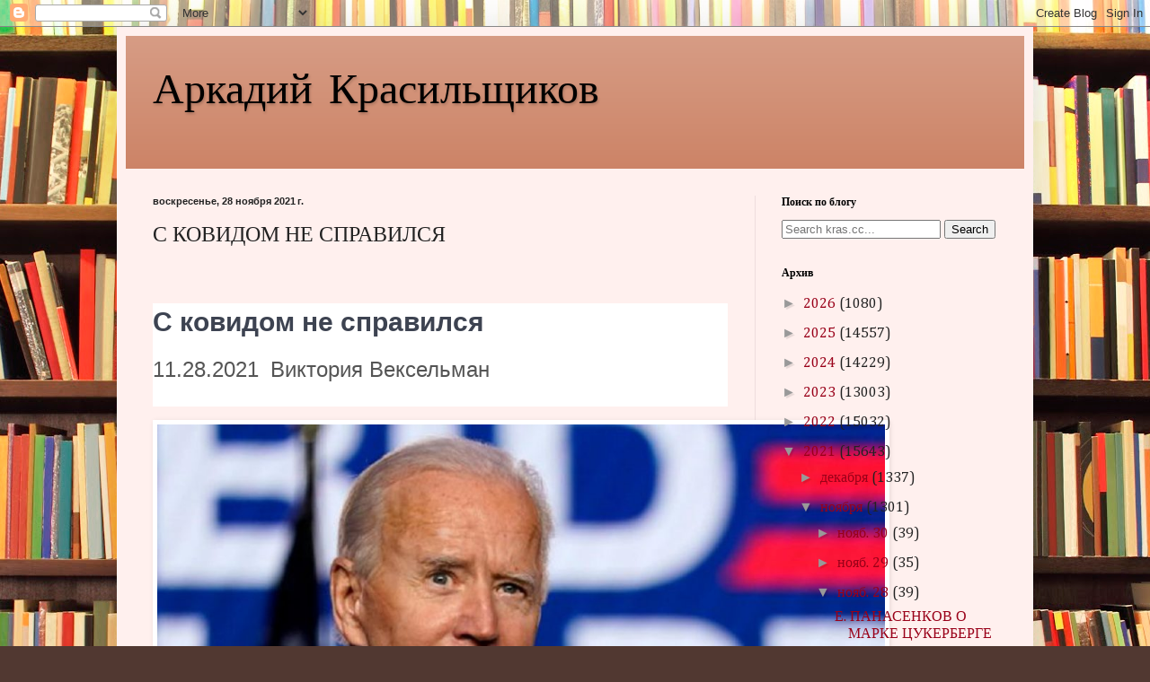

--- FILE ---
content_type: text/html; charset=UTF-8
request_url: https://a.kras.cc/b/stats?style=BLACK_TRANSPARENT&timeRange=ALL_TIME&token=APq4FmDPxXpykaPAnwlo647ogrMDFsdLilrAmBV08uIzZaCfnwPs55YztwIC7J-bE_muxCHm0j8oBHj-I7SknACNc2u2HH88SA
body_size: 33
content:
{"total":61226656,"sparklineOptions":{"backgroundColor":{"fillOpacity":0.1,"fill":"#000000"},"series":[{"areaOpacity":0.3,"color":"#202020"}]},"sparklineData":[[0,22],[1,80],[2,100],[3,85],[4,12],[5,20],[6,42],[7,8],[8,9],[9,7],[10,8],[11,9],[12,11],[13,23],[14,14],[15,9],[16,19],[17,9],[18,10],[19,8],[20,9],[21,14],[22,10],[23,10],[24,9],[25,10],[26,10],[27,10],[28,12],[29,7]],"nextTickMs":4545}

--- FILE ---
content_type: text/html; charset=utf-8
request_url: https://www.google.com/recaptcha/api2/aframe
body_size: 269
content:
<!DOCTYPE HTML><html><head><meta http-equiv="content-type" content="text/html; charset=UTF-8"></head><body><script nonce="B9uIO8IfI7n01O2GWZwDGg">/** Anti-fraud and anti-abuse applications only. See google.com/recaptcha */ try{var clients={'sodar':'https://pagead2.googlesyndication.com/pagead/sodar?'};window.addEventListener("message",function(a){try{if(a.source===window.parent){var b=JSON.parse(a.data);var c=clients[b['id']];if(c){var d=document.createElement('img');d.src=c+b['params']+'&rc='+(localStorage.getItem("rc::a")?sessionStorage.getItem("rc::b"):"");window.document.body.appendChild(d);sessionStorage.setItem("rc::e",parseInt(sessionStorage.getItem("rc::e")||0)+1);localStorage.setItem("rc::h",'1769436968421');}}}catch(b){}});window.parent.postMessage("_grecaptcha_ready", "*");}catch(b){}</script></body></html>